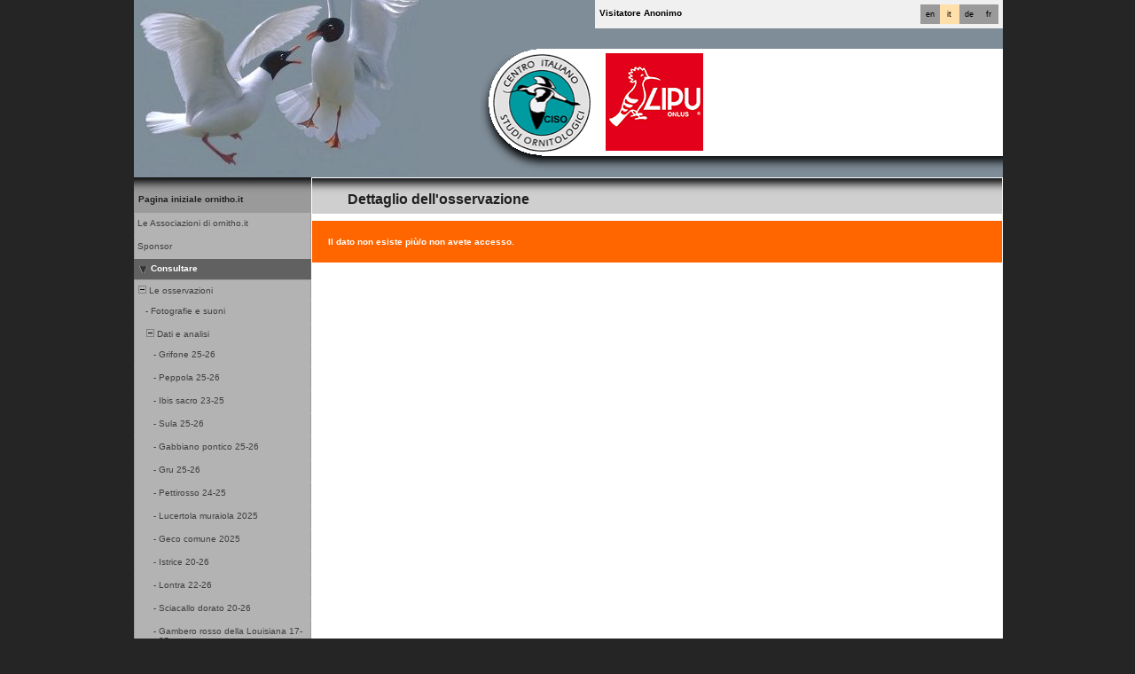

--- FILE ---
content_type: text/html; charset=UTF-8
request_url: https://www.ornitho.it/index.php?m_id=54&amp;amp;mid=414634&amp;amp;langu=fr&amp;langu=de&langu=it
body_size: 10145
content:
<?xml version="1.0" encoding="UTF-8"?><!DOCTYPE html PUBLIC "-//W3C//DTD XHTML 1.0 Transitional//EN" "http://www.w3.org/TR/xhtml1/DTD/xhtml1-transitional.dtd">
<html xmlns="http://www.w3.org/1999/xhtml" xmlns:v="urn:schemas-microsoft-com:vml">
<!-- HEADER START HERE -->
<head>
            <link rel="shortcut icon" href="./favicon.ico" type="image/x-icon">
            <link rel="icon" href="./apple-touch-icon.png" type="image/png" sizes="57x57">
            <link rel="apple-touch-icon" href="./apple-touch-icon.png">
                    <style>
            :root {--title-menu-color:#d1d1d1;--title_gradien_start:#444;--title_gradien_stop:#fff;--title_box:#444;--title_box_text:#d1d1d1;--toplevel-menu-color:#444;--highlevel-menu-color:#d1d1d1;--midlevel-menu-color:#e6e6e6;--lowlevel-menu-color:#ffcc66;--backpanel-color:#d1d1d1;--frontpanel-color:#eaeaea;--shadowpanel-color:#999;--lightshadowpanel-color:#b7b7b7;--button-color:#FFB213;--toplevel-color:#444;--menu_head:#0e0e0e;--menu_head_off:#faf9f4;--alink:black;--profile-card-color:#f5f5f5}        </style>
        <link href="https://cdnfiles2.biolovision.net/www.ornitho.it/css/styles_i.css" rel="stylesheet" type="text/css">
        <link href="https://cdnfiles1.biolovision.net/common/css/btn-sprite_1cb730d5.css" rel="stylesheet" type="text/css">

        
        <meta name="google-site-verification" content="atf-HZ_FXyx9wnFXC9aCI7uBLlpWL2gf7EEsu0G6GpQ">
        <meta http-equiv="Content-Type" content="text/html; charset=UTF-8">
                <title>Dettaglio dell'osservazione - www.ornitho.it</title>
            <meta property="og:title" content="Dettaglio dell'osservazione - www.ornitho.it">
            <meta property="og:image" content="https://www.biolovision.net/logo_2021_small.png">
            <meta property="twitter:card" content="summary">
            <meta property="twitter:title" content="Dettaglio dell'osservazione - www.ornitho.it">
            <meta property="twitter:image" content="https://www.biolovision.net/logo_2021_small.png">
            	<style type="text/css">
        @media screen and (-webkit-min-device-pixel-ratio:0), screen and (min-resolution: 0.1dpi) { html { margin-left: 1px; } }

.shadow1-n,
.shadow2-n,
.shadow3-n{
	position: relative;
	left: -1px;
	top: -1px;
}

.container 
{
	text-align: left;
	position: relative;
	left: -2px;
	top: -2px;
	background: black;
}
.shadow1-n {background: #aaaaaa;}
.shadow2-n {background: #555555;}
.shadow3-n {background: #000000;}

.shadow1-s,
.shadow2-s,
.shadow3-s{
	position: relative;
	left: -1px;
	top: -1px;
}

.container 
{
	text-align: left;
	position: relative;
	left: -2px;
	top: -2px;
	background: black;
}
.shadow1-s {background: #fceccb;}
.shadow2-s {background: #f9d896;}
.shadow3-s {background: #f6c562;}
	</style>
</head>

<body style="margin: 0; text-align: center;overflow-y: scroll;" onload="if (window.OLinit){OLinit();} if (window.AEinit){AEinit();}">
	<div id="ornithobody" style="margin-left: auto; margin-right: auto; width:980px; text-align: left;">
		<!-- start main table -->
		            <!--[if LT IE 10]>
            <div class="ie6">
            Il browser utilizzato è obsoleto. Per una navigazione più rapida e sicura             <a class="ie6" href="http://ie.microsoft.com/">esegui l'upgrade gratuitamente oggi stesso</a>.
            </div>
            <![endif]-->
                <script src="https://cdnfiles1.biolovision.net/common/js/jquery-3.6.0.min.js"></script>
		<div style="z-index:10; position:relative; width:980px; height:1px; top:0px; left:0px;">
					<div style="z-index:2; position: absolute; top: 0px; left: 0px;"><img alt="" border="0" src="https://cdnfiles2.biolovision.net/www.ornitho.it/images/header/GabbianicoralliniBrichetti-5817.jpg" width="980" height="200"/></div>
			<div style="z-index:4; position: absolute; top: 55px; left: 390px"><img alt="" border="0" 
				src="https://cdnfiles2.biolovision.net/www.ornitho.it/images/header/white_moon-fs8.png" width="70" height="140"/></div>
				
			<div style="z-index:4; position: absolute; top: 55px; left: 460px"><img alt="" border="0" 
				src="https://cdnfiles2.biolovision.net/www.ornitho.it/images/header/moon_next-fs8.png" width="520" height="140"/></div>
				
			<div style="z-index:4; position: absolute; top: 61px; left: 405px"><a href="http://www.ciso-coi.it/"><img alt="CISO - Centro Italiano Studi Ornitologici" title="CISO - Centro Italiano Studi Ornitologici" border="0"
				src="https://cdnfiles2.biolovision.net/www.ornitho.it/images/header/ciso-fs8.png" width="110" height="110"/></a></div>				
				
			<div style="z-index:4; position: absolute; top: 60px; left: 532px"><a href="http://www.lipu.it/"><img alt="LIPU - Lega Italiana Protezione Uccelli" title="LIPU - Lega Italiana Protezione Uccelli" border="0"
				src="https://cdnfiles2.biolovision.net/www.ornitho.it/images/header/LogoLIPU09Red.png" width="110" height="110"/></a></div>
				
			<!-- <div style="z-index:4; position: absolute; top: 60px; left: 655px"><a href="http://www.ebnitalia.it/"><img alt="EBN Italia" title="EBN Italia" border="0"
				src="https://cdnfiles2.biolovision.net/www.ornitho.it/images/header/ebn.gif" width="137" height="110"/></a></div> -->
							<div style="z-index:80; position: absolute; top: 0px; left: 520px">
				<div style="background-color:#F0F0F0;width:450px;padding:5px;height:22px;line-height:22px;">
<div style="margin-left:3px;"><div class="langButton" 
											onmouseover="this.className='langButtonOver'" 
											onmouseout="this.className='langButton'" 
											onclick="location.href='https://www.ornitho.it/index.php?m_id=54&amp;amp;amp;mid=414634&amp;amp;amp;langu=fr&amp;amp;langu=de&amp;langu=fr'">
											<a class="bvLangu" href="https://www.ornitho.it/index.php?m_id=54&amp;amp;amp;mid=414634&amp;amp;amp;langu=fr&amp;amp;langu=de&amp;langu=fr">fr</a>
											</div><div class="langButton" 
											onmouseover="this.className='langButtonOver'" 
											onmouseout="this.className='langButton'" 
											onclick="location.href='https://www.ornitho.it/index.php?m_id=54&amp;amp;amp;mid=414634&amp;amp;amp;langu=fr&amp;amp;langu=de&amp;langu=de'">
											<a class="bvLangu" href="https://www.ornitho.it/index.php?m_id=54&amp;amp;amp;mid=414634&amp;amp;amp;langu=fr&amp;amp;langu=de&amp;langu=de">de</a>
											</div><div class="langButtonSelected">it</div><div class="langButton" 
											onmouseover="this.className='langButtonOver'" 
											onmouseout="this.className='langButton'" 
											onclick="location.href='https://www.ornitho.it/index.php?m_id=54&amp;amp;amp;mid=414634&amp;amp;amp;langu=fr&amp;amp;langu=de&amp;langu=en'">
											<a class="bvLangu" href="https://www.ornitho.it/index.php?m_id=54&amp;amp;amp;mid=414634&amp;amp;amp;langu=fr&amp;amp;langu=de&amp;langu=en">en</a>
											</div></div>        <div style="line-height:20px;font-weight:bold;margin-right:10px" class="bodytext">Visitatore&nbsp;Anonimo</div>
        				</div>
			</div>
		</div>

		<div id="maincontent" style="z-index:1; position:relative; width:980px; top:199px; left:0px;">
		<table border="0" width="100%" cellspacing="0" cellpadding="0" bgcolor="#FFFFFF">
			<tr>
				<td bgcolor="#F0F0F0" valign="top">
					<!-- LEFT START HERE -->

 <script>
// <![CDATA[
var arrowArray = new Array(); 
var bulletArray = new Array(); 

if (document.images) 
{ 
   arrowArray[0] = new Image(25,18);
   arrowArray[1] = new Image(25,18);
   arrowArray[0].src = 'https://cdnfiles2.biolovision.net/www.ornitho.it/images/arrow_open.gif';
   arrowArray[1].src = 'https://cdnfiles2.biolovision.net/www.ornitho.it/images/arrow_close.gif';
 
   bulletArray[0] = new Image(25,18);
   bulletArray[1] = new Image(25,18);
   bulletArray[0].src = 'https://cdnfiles2.biolovision.net/www.ornitho.it/images/bullet_plus.gif';
   bulletArray[1].src = 'https://cdnfiles2.biolovision.net/www.ornitho.it/images/bullet_minus.gif';
}

// Clears a cookie
function clearCookie(cookieName) 
{
	var now = new Date();
	var yesterday = new Date(now.getTime() - 1000 * 60 * 60 * 24);
	setCookie(cookieName, 'cookieValue', '/', yesterday);
}

// Sets value in a cookie
function setCookie(cookieName, cookieValue, path, expires, domain, secure) 
{
	document.cookie =
		encodeURI(cookieName) + '=' + encodeURI(cookieValue)
		+ (expires ? '; expires=' + expires.toGMTString() : '')
		+ (path ? '; path=' + path : '; path=' + '/')
		+ (domain ? '; domain=' + domain : '')
		+ (secure ? '; secure' : '')
        + '; SameSite=Strict';
}

// Gets a value from a cookie
function getCookie(cookieName) 
{
	var cookieValue = '';
	var posName = document.cookie.indexOf(encodeURI(cookieName) + '=');
	if (posName != -1) 
	{
		var posValue = posName + (encodeURI(cookieName) + '=').length;
		var endPos = document.cookie.indexOf(';', posValue);
		if (endPos != -1) cookieValue = decodeURI(document.cookie.substring(posValue, endPos));
		else cookieValue = decodeURI(document.cookie.substring(posValue));
	}
	return (cookieValue);
}

function notifyStatus(objid, value)
{
	var cOM = getCookie('currentOpenMenu').split('.');
	
	var newcOM = '';
	
	for (var n = 0; n < cOM.length; n++)
	{
		if (cOM[n] != '')
		{
			var c = cOM[n].split('-');
			//if (cOM[n] != objid)
			if (c[0] != objid)
				newcOM += cOM[n] + ".";
		}
	}
	
	//if (value == 1)
	newcOM += objid + "-" + value + ".";
	
	setCookie('currentOpenMenu', newcOM, '/');
}

function notifyOpen(objid)
{
	notifyStatus(objid, 1);
}

function notifyClose(objid)
{
	notifyStatus(objid, 0);
}

function toggleArrow(id,is_sub) 
{
	if (!id) 
	return;
	
	var myli;
	var is_open = 0;
	
	myli = eval("document.i"+id); 
	
	if (!myli) 
	return;
	
	if (is_sub) 
	{
		if (myli.src.indexOf("minus") >=0)
		{
			is_open = 0;
			myli.src = bulletArray[0].src;
		}
		else if (myli.src.indexOf("plus") >=0) 
		{
			is_open = 1;
			myli.src = bulletArray[1].src;
		}
	} 
	else 
	{
		if (myli.src.indexOf("close") >=0) 
		{
			is_open = 1;
			myli.src = arrowArray[0].src;
		}
		else if (myli.src.indexOf("open") >=0) 		
		{
			is_open = 0;
			myli.src = arrowArray[1].src;
		}
	}
  
	if (is_open == 1)
		notifyOpen(id);
	else
		notifyClose(id);
}

function toggleSub(id,is_sub) 
{
   toggleArrow(id,is_sub);
   var mye;

   if (document.getElementById) 
   {
      mye = document.getElementById("t"+id);
   } 
   else if (document.all) 
   {
      mye = eval("document.all.t"+id);
   }
   
   if (!mye) 
   	return;
   	
   if (mye.style.display.indexOf("none") >=0)  
   	mye.style.display = "";
   else if (mye.style.display == "")  
   	mye.style.display = "none";
}
// ]]>
</script>

<!-- LEFT START HERE -->

<table style="text-align: left; width: 200px;" cellspacing="0" cellpadding="0" border="0" width="200">
<tr>
<td class="bvMenuHead" onmouseover="this.className='bvMenuHeadOFF'" 
onmouseout="this.className='bvMenuHead'" 
onclick="location.href='https://www.ornitho.it/index.php?m_id=1'"><a class="bvMenuHead" href="https://www.ornitho.it/index.php?m_id=1">Pagina iniziale ornitho.it</a>
</td>
</tr>
<tr><td><div class="bvMenuSub" onmouseover="this.className='bvMenuSubOver'" 
onmouseout="this.className='bvMenuSub'" 
onclick="location.href='https://www.ornitho.it/index.php?m_id=1126&amp;c=partner'"><div style="float: left;height:14px" >&nbsp;</div><div>Le Associazioni di ornitho.it</div>
</div>
</td></tr><tr><td><div class="bvMenuSub" onmouseover="this.className='bvMenuSubOver'" 
onmouseout="this.className='bvMenuSub'" 
onclick="location.href='https://www.ornitho.it/index.php?m_id=1354&amp;c=sponsor'"><div style="float: left;height:14px" >&nbsp;</div><div>Sponsor</div>
</div>
</td></tr><tr onclick="javascript:toggleSub('510',0);"><td class="bvMenuTitle">
<div style="float:left;"><img alt="" src="https://cdnfiles2.biolovision.net/www.ornitho.it/images/arrow_open.gif" name="i510" border="0" height="12" width="18"/></div><div style="float:left;">Consultare</div></td>
</tr>
<tr  id="t510">
<td>
<div onmouseover="this.className='bvMenuSubTitleOFF'" onmouseout="this.className='bvMenuSubTitle'" onclick="javascript:toggleSub('49',1);" class="bvMenuSubTitle">
&nbsp;<img alt="" src="https://cdnfiles2.biolovision.net/www.ornitho.it/images/bullet_minus.gif" name="i49" border="0" height="9" width="9"/>&nbsp;Le osservazioni</div><div  id="t49"><div class="bvMenuSub" onmouseover="this.className='bvMenuSubOver'" 
onmouseout="this.className='bvMenuSub'" 
onclick="location.href='https://www.ornitho.it/index.php?m_id=7'"><div style="float: left;height:14px" >&nbsp;&nbsp;&nbsp;&nbsp;-&nbsp;</div><div>Fotografie e suoni</div>
</div>
<div onmouseover="this.className='bvMenuSubTitleOFF'" onmouseout="this.className='bvMenuSubTitle'" onclick="javascript:toggleSub('12',1);" class="bvMenuSubTitle">
&nbsp;&nbsp;&nbsp;&nbsp;<img alt="" src="https://cdnfiles2.biolovision.net/www.ornitho.it/images/bullet_minus.gif" name="i12" border="0" height="9" width="9"/>&nbsp;Dati e analisi</div><div  id="t12"><div class="bvMenuSub" onmouseover="this.className='bvMenuSubOver'" 
onmouseout="this.className='bvMenuSub'" 
onclick="location.href='https://www.ornitho.it/index.php?m_id=30355'"><div style="float: left;height:14px" >&nbsp;&nbsp;&nbsp;&nbsp;&nbsp;&nbsp;&nbsp;-&nbsp;</div><div>Grifone 25-26</div>
</div>
<div class="bvMenuSub" onmouseover="this.className='bvMenuSubOver'" 
onmouseout="this.className='bvMenuSub'" 
onclick="location.href='https://www.ornitho.it/index.php?m_id=30036'"><div style="float: left;height:14px" >&nbsp;&nbsp;&nbsp;&nbsp;&nbsp;&nbsp;&nbsp;-&nbsp;</div><div>Peppola 25-26</div>
</div>
<div class="bvMenuSub" onmouseover="this.className='bvMenuSubOver'" 
onmouseout="this.className='bvMenuSub'" 
onclick="location.href='https://www.ornitho.it/index.php?m_id=30354'"><div style="float: left;height:14px" >&nbsp;&nbsp;&nbsp;&nbsp;&nbsp;&nbsp;&nbsp;-&nbsp;</div><div>Ibis sacro 23-25</div>
</div>
<div class="bvMenuSub" onmouseover="this.className='bvMenuSubOver'" 
onmouseout="this.className='bvMenuSub'" 
onclick="location.href='https://www.ornitho.it/index.php?m_id=30316'"><div style="float: left;height:14px" >&nbsp;&nbsp;&nbsp;&nbsp;&nbsp;&nbsp;&nbsp;-&nbsp;</div><div>Sula 25-26</div>
</div>
<div class="bvMenuSub" onmouseover="this.className='bvMenuSubOver'" 
onmouseout="this.className='bvMenuSub'" 
onclick="location.href='https://www.ornitho.it/index.php?m_id=30165'"><div style="float: left;height:14px" >&nbsp;&nbsp;&nbsp;&nbsp;&nbsp;&nbsp;&nbsp;-&nbsp;</div><div>Gabbiano pontico 25-26</div>
</div>
<div class="bvMenuSub" onmouseover="this.className='bvMenuSubOver'" 
onmouseout="this.className='bvMenuSub'" 
onclick="location.href='https://www.ornitho.it/index.php?m_id=30314'"><div style="float: left;height:14px" >&nbsp;&nbsp;&nbsp;&nbsp;&nbsp;&nbsp;&nbsp;-&nbsp;</div><div>Gru 25-26</div>
</div>
<div class="bvMenuSub" onmouseover="this.className='bvMenuSubOver'" 
onmouseout="this.className='bvMenuSub'" 
onclick="location.href='https://www.ornitho.it/index.php?m_id=30353'"><div style="float: left;height:14px" >&nbsp;&nbsp;&nbsp;&nbsp;&nbsp;&nbsp;&nbsp;-&nbsp;</div><div>Pettirosso 24-25</div>
</div>
<div class="bvMenuSub" onmouseover="this.className='bvMenuSubOver'" 
onmouseout="this.className='bvMenuSub'" 
onclick="location.href='https://www.ornitho.it/index.php?m_id=30261'"><div style="float: left;height:14px" >&nbsp;&nbsp;&nbsp;&nbsp;&nbsp;&nbsp;&nbsp;-&nbsp;</div><div>Lucertola muraiola 2025</div>
</div>
<div class="bvMenuSub" onmouseover="this.className='bvMenuSubOver'" 
onmouseout="this.className='bvMenuSub'" 
onclick="location.href='https://www.ornitho.it/index.php?m_id=30195'"><div style="float: left;height:14px" >&nbsp;&nbsp;&nbsp;&nbsp;&nbsp;&nbsp;&nbsp;-&nbsp;</div><div>Geco comune 2025</div>
</div>
<div class="bvMenuSub" onmouseover="this.className='bvMenuSubOver'" 
onmouseout="this.className='bvMenuSub'" 
onclick="location.href='https://www.ornitho.it/index.php?m_id=30256'"><div style="float: left;height:14px" >&nbsp;&nbsp;&nbsp;&nbsp;&nbsp;&nbsp;&nbsp;-&nbsp;</div><div>Istrice 20-26</div>
</div>
<div class="bvMenuSub" onmouseover="this.className='bvMenuSubOver'" 
onmouseout="this.className='bvMenuSub'" 
onclick="location.href='https://www.ornitho.it/index.php?m_id=30335'"><div style="float: left;height:14px" >&nbsp;&nbsp;&nbsp;&nbsp;&nbsp;&nbsp;&nbsp;-&nbsp;</div><div>Lontra 22-26</div>
</div>
<div class="bvMenuSub" onmouseover="this.className='bvMenuSubOver'" 
onmouseout="this.className='bvMenuSub'" 
onclick="location.href='https://www.ornitho.it/index.php?m_id=30310'"><div style="float: left;height:14px" >&nbsp;&nbsp;&nbsp;&nbsp;&nbsp;&nbsp;&nbsp;-&nbsp;</div><div>Sciacallo dorato 20-26</div>
</div>
<div class="bvMenuSub" onmouseover="this.className='bvMenuSubOver'" 
onmouseout="this.className='bvMenuSub'" 
onclick="location.href='https://www.ornitho.it/index.php?m_id=30279'"><div style="float: left;height:14px" >&nbsp;&nbsp;&nbsp;&nbsp;&nbsp;&nbsp;&nbsp;-&nbsp;</div><div>Gambero rosso della Louisiana 17-25</div>
</div>
<div class="bvMenuSub" onmouseover="this.className='bvMenuSubOver'" 
onmouseout="this.className='bvMenuSub'" 
onclick="location.href='https://www.ornitho.it/index.php?m_id=30342'"><div style="float: left;height:14px" >&nbsp;&nbsp;&nbsp;&nbsp;&nbsp;&nbsp;&nbsp;-&nbsp;</div><div>Granchio blu 23-26</div>
</div>
</div></div></td></tr><tr onclick="javascript:toggleSub('20',0);"><td class="bvMenuTitle">
<div style="float:left;"><img alt="" src="https://cdnfiles2.biolovision.net/www.ornitho.it/images/arrow_open.gif" name="i20" border="0" height="12" width="18"/></div><div style="float:left;">Informazioni</div></td>
</tr>
<tr  id="t20">
<td>
<div class="bvMenuSub" onmouseover="this.className='bvMenuSubOver'" 
onmouseout="this.className='bvMenuSub'" 
onclick="location.href='https://www.ornitho.it/index.php?m_id=1164'"><div style="float: left;height:14px" >&nbsp;-&nbsp;</div><div>Leggere le ultime novità</div>
</div>
<div onmouseover="this.className='bvMenuSubTitleOFF'" onmouseout="this.className='bvMenuSubTitle'" onclick="javascript:toggleSub('67',1);" class="bvMenuSubTitle">
&nbsp;<img alt="" src="https://cdnfiles2.biolovision.net/www.ornitho.it/images/bullet_minus.gif" name="i67" border="0" height="9" width="9"/>&nbsp;Aiuto</div><div  id="t67"><div class="bvMenuSub" onmouseover="this.className='bvMenuSubOver'" 
onmouseout="this.className='bvMenuSub'" 
onclick="location.href='https://www.ornitho.it/index.php?m_id=22&amp;item=3'"><div style="float: left;height:14px" >&nbsp;&nbsp;&nbsp;&nbsp;-&nbsp;</div><div>Regole di ornitho.it</div>
</div>
<div class="bvMenuSub" onmouseover="this.className='bvMenuSubOver'" 
onmouseout="this.className='bvMenuSub'" 
onclick="location.href='https://www.ornitho.it/index.php?m_id=1355&amp;item=17'"><div style="float: left;height:14px" >&nbsp;&nbsp;&nbsp;&nbsp;-&nbsp;</div><div>Deontologia di Odonata.it (Libellule)</div>
</div>
<div class="bvMenuSub" onmouseover="this.className='bvMenuSubOver'" 
onmouseout="this.className='bvMenuSub'" 
onclick="location.href='https://www.ornitho.it/index.php?m_id=156'"><div style="float: left;height:14px" >&nbsp;&nbsp;&nbsp;&nbsp;-&nbsp;</div><div>Specie a pubblicazione limitata</div>
</div>
<div class="bvMenuSub" onmouseover="this.className='bvMenuSubOver'" 
onmouseout="this.className='bvMenuSub'" 
onclick="location.href='https://www.ornitho.it/index.php?m_id=41'"><div style="float: left;height:14px" >&nbsp;&nbsp;&nbsp;&nbsp;-&nbsp;</div><div>Spiegazione dei simboli</div>
</div>
<div class="bvMenuSub" onmouseover="this.className='bvMenuSubOver'" 
onmouseout="this.className='bvMenuSub'" 
onclick="location.href='https://www.ornitho.it/index.php?m_id=36'"><div style="float: left;height:14px" >&nbsp;&nbsp;&nbsp;&nbsp;-&nbsp;</div><div>Le domande più frequenti</div>
</div>
</div><div onmouseover="this.className='bvMenuSubTitleOFF'" onmouseout="this.className='bvMenuSubTitle'" onclick="javascript:toggleSub('68',1);" class="bvMenuSubTitle">
&nbsp;<img alt="" src="https://cdnfiles2.biolovision.net/www.ornitho.it/images/bullet_plus.gif" name="i68" border="0" height="9" width="9"/>&nbsp;Statistiche</div><div style="display: none" id="t68"><div class="bvMenuSub" onmouseover="this.className='bvMenuSubOver'" 
onmouseout="this.className='bvMenuSub'" 
onclick="location.href='https://www.ornitho.it/index.php?m_id=23'"><div style="float: left;height:14px" >&nbsp;&nbsp;&nbsp;&nbsp;-&nbsp;</div><div>Statistiche generali</div>
</div>
<div class="bvMenuSub" onmouseover="this.className='bvMenuSubOver'" 
onmouseout="this.className='bvMenuSub'" 
onclick="location.href='https://www.ornitho.it/index.php?m_id=89'"><div style="float: left;height:14px" >&nbsp;&nbsp;&nbsp;&nbsp;-&nbsp;</div><div>Statistiche Atlante nidificanti: particelle UTM 10x10 più ricche</div>
</div>
</div></td></tr><tr onclick="javascript:toggleSub('520',0);"><td class="bvMenuTitle">
<div style="float:left;"><img alt="" src="https://cdnfiles2.biolovision.net/www.ornitho.it/images/arrow_open.gif" name="i520" border="0" height="12" width="18"/></div><div style="float:left;">Atlante</div></td>
</tr>
<tr  id="t520">
<td>
<div class="bvMenuSub" onmouseover="this.className='bvMenuSubOver'" 
onmouseout="this.className='bvMenuSub'" 
onclick="location.href='https://www.ornitho.it/index.php?m_id=610&amp;n=30'"><div style="float: left;height:14px" >&nbsp;-&nbsp;</div><div>Metodi Atlante</div>
</div>
<div class="bvMenuSub" onmouseover="this.className='bvMenuSubOver'" 
onmouseout="this.className='bvMenuSub'" 
onclick="location.href='https://www.ornitho.it/index.php?m_id=116'"><div style="float: left;height:14px" >&nbsp;-&nbsp;</div><div>Calcolo Effemeridi</div>
</div>
</td></tr><tr onclick="javascript:toggleSub('20018',0);"><td class="bvMenuTitle">
<div style="float:left;"><img alt="" src="https://cdnfiles2.biolovision.net/www.ornitho.it/images/arrow_open.gif" name="i20018" border="0" height="12" width="18"/></div><div style="float:left;">Regole e Deontologie</div></td>
</tr>
<tr  id="t20018">
<td>
<div class="bvMenuSub" onmouseover="this.className='bvMenuSubOver'" 
onmouseout="this.className='bvMenuSub'" 
onclick="location.href='https://www.ornitho.it/index.php?m_id=20003'"><div style="float: left;height:14px" >&nbsp;-&nbsp;</div><div>Regole di ornitho.it</div>
</div>
<div class="bvMenuSub" onmouseover="this.className='bvMenuSubOver'" 
onmouseout="this.className='bvMenuSub'" 
onclick="location.href='https://www.ornitho.it/index.php?m_id=20025'"><div style="float: left;height:14px" >&nbsp;-&nbsp;</div><div>Deontologia di S.H.I. (Rettili e Anfibi)</div>
</div>
<div class="bvMenuSub" onmouseover="this.className='bvMenuSubOver'" 
onmouseout="this.className='bvMenuSub'" 
onclick="location.href='https://www.ornitho.it/index.php?m_id=20009'"><div style="float: left;height:14px" >&nbsp;-&nbsp;</div><div>Codice di Condotta per gli Osservatori di Uccelli di Ornitho.it</div>
</div>
<div class="bvMenuSub" onmouseover="this.className='bvMenuSubOver'" 
onmouseout="this.className='bvMenuSub'" 
onclick="location.href='https://www.ornitho.it/index.php?m_id=20017'"><div style="float: left;height:14px" >&nbsp;-&nbsp;</div><div>Deontologia di Odonata.it (Libellule)</div>
</div>
<div class="bvMenuSub" onmouseover="this.className='bvMenuSubOver'" 
onmouseout="this.className='bvMenuSub'" 
onclick="location.href='https://www.ornitho.it/index.php?m_id=20027'"><div style="float: left;height:14px" >&nbsp;-&nbsp;</div><div>Istruzioni per la richiesta dati da parte di terze parti</div>
</div>
</td></tr><tr><td><div class="bvMenuSub" onmouseover="this.className='bvMenuSubOver'" 
onmouseout="this.className='bvMenuSub'" 
onclick="location.href='https://www.ornitho.it/index.php?m_id=20023'"><div style="float: left;height:14px" >&nbsp;</div><div>Progetti approvati in corso</div>
</div>
</td></tr></table>

<!-- LEFT END HERE -->

				</td>				
				<td width="100%" valign="top">
				        <div id="ajaxErrorMessageDisplay"></div>
         <script>
            //<![CDATA[
            //Global function that can be called by ajax functions to display error/result box
            function errorMessageDisplay(json_result)
            {
                $('#ajaxErrorMessageDisplay').empty();
                var nbre_message_success = 0;

                let fixed = 0;

                if(Array.isArray(json_result)){
                    json_result.forEach(function(entry) {
                        var style = entry.style;
                        var message = entry.text;
                        var status = entry.status;

                        if(typeof(style) !== "undefined" && typeof(message) !== "undefined" && typeof(status) !== "undefined")
                        {

                            if(status != "error" && status != "info" && status != "warning")
                                nbre_message_success++;

                            if(style == 'fixed')
                                fixed = 1;

                            var class_name = 'errorMessage';

                            switch(status)
                            {
                                case 'error':
                                    class_name = 'errorError';
                                    break;
                                case 'info':
                                    class_name = 'errorInfo';
                                    break;
                                case 'warning':
                                    class_name = 'errorWarning';
                                    break;
                            }

                            var display_style = ((class_name == 'errorMessage' && style == 'fade') || style == 'overlay') ? "style=\"position:absolute; z-index:100; width:745px\"" : '';
                            if(style == 'fixed') {
                                display_style = "style=\"position:fixed;\"";
                                $("#ajaxErrorMessageDisplay").css("position", "fixed");
                            }
                            else {
                                $("#ajaxErrorMessageDisplay").css("position", "absolute");
                            }

                            var div_error_box = $('<div>',{'class' : class_name,'style':display_style});
                            div_error_box.html(message);

                            $('#ajaxErrorMessageDisplay').append(div_error_box);
                        }
                    });
                }

                if(nbre_message_success>0){
                                            $(".errorMessage").delay(6000).slideToggle(1000);
                                        }

                if(fixed) {
                    $(".errorMessage").delay(6000).fadeOut(1000);
                    $(".errorError").delay(6000).fadeOut(1000);
                    $(".errorInfo").delay(6000).fadeOut(1000);
                    $(".errorWarning").delay(6000).fadeOut(1000);
                }

                return nbre_message_success;
            }

            //Global function that will do some ajax on the link (we expect the link to provide utf8 json result) and it will send json to errorMessageDisplay so we can have a display of error message
            //beforeFct: function that will be called before doing any ajax call (to activate wait icon for example ...)
            //link: the url used for ajax call
            //callbackFct: function used after ajax call and after displaying ErrorMessages
            function ajaxToLink(beforeFct,used_method,link,send_data,callbackFct,sentData_contentType,sentData_processData)
            {
                beforeFct();
                $.ajax({
                    url: link,
                    method: used_method,
                    type: used_method,
                    data: send_data,
                    success: function(json_result) {
                        if(json_result===null)
                        {
                            callbackFct(0);
                        }
                        else{
                            if(typeof(json_result['data'])!='undefined')
                            {
                                var nbre_message_success = errorMessageDisplay(json_result['data']['error_messages']);
                                callbackFct(nbre_message_success,json_result['data']['result']);
                            }
                            else{
                                callbackFct(0);
                            }
                        }
                    },
                    error: function(jqXHR, textStatus, errorThrown){
                        callbackFct(0);
                    },
                    contentType: (typeof(sentData_contentType)=='undefined')?'application/x-www-form-urlencoded; charset=UTF-8':sentData_contentType,
                    processData: (typeof(sentData_processData)=='undefined')?true:sentData_processData
                });
            }

            function sendErrorToService(error) {
                var errorMessage = error.message;
                var errorLine = error.lineNumber || error.line || 'N/A';
                var errorStack = error.stack || 'N/A';

                var errorData = {
                    message: errorMessage,
                    line: errorLine,
                    stack: errorStack,
                    url: 'display/detail',
                    obid: '30'
                };

                console.log(errorData);

                $.ajax({
                    type: 'POST',
                    url: 'index.php?m_id=1351&backlink=skip&content=debug',
                    data: {data: JSON.stringify(errorData)},
                    success: function(response) {
                        console.log('error message sucessfully sent');
                    },
                    error: function(xhr, status, error) {
                        console.log('error sending error message: ' + error);
                    }
                });
            }

            // ]]>
        </script>
            <!-- HEADER STOP HERE -->
    <table id="td-main-table" style="width:780px">
                        <tr>
                            <td><div class="pageTitle">Dettaglio dell'osservazione</div>
 <script>
//<![CDATA[
//#sourceURL=barbar.js;
var current_selected_panel = 'd'; //by default
function showPanelN(id,panel_short_cut)
{
    var mye, myh, i;

    current_selected_panel = panel_short_cut;

    for (i = 1; i<= 16; i++)
    {
        mye = document.getElementById("tabNP"+i);
        myh = document.getElementById("tabNH"+i);

        if (mye && myh)
        {
            if (i == id)
            {
                myh.className = "bvPanelOFF";
                mye.style.display = "";
                if(id == 5)//When displaying panel obs_verification_edit we need to update the panel content (because updating detail in other panels need to be displayed in verification list)
                {
                    updatePanelContentTabNP5();
                }
            }
            else
            {
                myh.className = "bvPanel";
                mye.style.display = "none";
            }
        }
        else
        {
                    }
    }
}

function userEnable()
{
    document.getElementById('user_comment').style.display = (document.getElementById('user_send_check').checked) ? 'block' : 'none';
    document.getElementById('user_comment_header').style.display = (document.getElementById('user_send_check').checked) ? 'block' : 'none';
    document.getElementById('user_comment_footer').style.display = (document.getElementById('user_send_check').checked) ? 'block' : 'none';
    var user_comment_predefined_comment = document.getElementById('user_comment_predefined_comment');
    if (user_comment_predefined_comment) {
        document.getElementById('user_comment_predefined_comment').style.display = (document.getElementById('user_send_check').checked) ? 'block' : 'none';
    }
    document.getElementById('user_comment').focus();
}

function load_detail_summary(id)
{
    var link ="index.php?m_id=1371&id="+id+"&ajax=y"+'&pnl='+current_selected_panel;
    $("#detail-summary-container").html('<em class="fa-solid fa-spinner fa-spin fa-1x-spin"></em>');
    $("#detail-summary-container").load(link);
}

// ]]>
</script>
            <script src="https://cdnfiles1.biolovision.net/common/js/exif-2.3.0.min.js"></script>
             <script>
                var file_is_currently_uploading = false;
                var no_marker = 'no_marker';

                function automaticFileUpload(fileInputElem){
                    var fd = new FormData();
                    var files = $(fileInputElem)[0].files;
                    var element_container = getElementContainer(fileInputElem), element_wait = getElementWait(fileInputElem), element_media_tmp = getElementMediaTmp(fileInputElem);

                    //console.log("id element_container: "+element_container.attr('id')+", element_wait: "+element_wait.attr('id')+", element_media_tmp: "+element_media_tmp.attr('id'));

                    if(files.length > 0 ) {
                        var file = files[0];
                        var original_filename = file.name;
                        if (file) {
                            if (file.type.match(/image.*/)) {
                                //First get & check EXIF data
                                var fr = new FileReader; // to read file contents
                                fr.onload = function () {
                                    // get EXIF data
                                    var exif = EXIF.readFromBinaryFile(this.result);
                                    var ok_date_not_matching = true;
                                    var bypass_verif = 1;

                                    if (typeof (exif) !== 'undefined' && exif != false) {
                                        fd.append('EXIF', JSON.stringify(exif));//Add EXIF data in POST of FormData

                                        if (exif.toString.length == 0)
                                            bypass_verif = true;

                                        if(!bypass_verif) {
                                            var choosed_date = $('#start_date_obj').val();
                                            var date_to_check = ['DateTimeDigitized', 'DateTime', 'DateTimeOriginal'];
                                            var date_index_matched = 0;
                                            var date_not_matching = 0;
                                            var picture_date_original = "";

                                            date_to_check.forEach(function (elem) {
                                                var date_day_hour = exif[elem];
                                                var date_day_hour_array = date_day_hour.split(' ');
                                                if (date_day_hour_array.length === 2) {
                                                    var date_array = date_day_hour_array[0].split(':');
                                                    if (date_array.length === 3) {
                                                        date_index_matched++;
                                                        if (date_array[2] + "." + date_array[1] + "." + date_array[0] !== choosed_date) {
                                                            var choosed_date_array = choosed_date.split('.');
                                                            if (date_array[0] > 1970 && choosed_date_array[2] > 1970) {
                                                                picture_date_original = new Date(date_array[0], date_array[1] - 1, date_array[2]);
                                                                var the_choosed_date = new Date(choosed_date_array[2], choosed_date_array[1] - 1, choosed_date_array[0]);

                                                                var tomorrow = new Date();
                                                                tomorrow.setDate(the_choosed_date.getDate() + 1);
                                                                var yesterday = new Date();
                                                                yesterday.setDate(the_choosed_date.getDate() - 1);

                                                                if (picture_date_original < yesterday || picture_date_original > tomorrow) {
                                                                    date_not_matching++;
                                                                }
                                                            }
                                                        }
                                                    }
                                                }
                                            });
                                            if (date_not_matching === date_index_matched && date_index_matched != 0 && picture_date_original !== '') {
                                                ok_date_not_matching = confirm('Le date della fotografia e dell\'osservazione non corrispondono ' + picture_date_original.toLocaleString());
                                            }
                                        }
                                    }

                                    //Resize file if necessary
                                    if(ok_date_not_matching) {
                                        // Load the image
                                        var reader = new FileReader();
                                        reader.onload = function (readerEvent) {
                                            var image = new Image();
                                            image.onload = function (imageEvent) {
                                                file_is_currently_uploading = true;

                                                // Resize the image
                                                var canvas = document.createElement('canvas'),
                                                    max_size = 3072,
                                                    width = image.width,
                                                    height = image.height;
                                                if (width > height) {
                                                    if (width > max_size) {
                                                        height *= max_size / width;
                                                        width = max_size;
                                                    }
                                                } else {
                                                    if (height > max_size) {
                                                        width *= max_size / height;
                                                        height = max_size;
                                                    }
                                                }
                                                canvas.width = width;
                                                canvas.height = height;
                                                canvas.getContext('2d').drawImage(image, 0, 0, width, height);
                                                var dataUrl = canvas.toDataURL('image/jpeg');
                                                var resizedImage = dataURLToBlob(dataUrl);
                                                fd.append('FILE_NAME', resizedImage, original_filename);

                                                upload_async_media(fd,element_container,element_wait,element_media_tmp);
                                            }
                                            image.src = readerEvent.target.result;
                                        }
                                        reader.readAsDataURL(file);
                                    }
                                };
                                fr.readAsArrayBuffer(file);
                            }
                            else if (file.type.match(/audio.*/)) {
                                //sound
                                fd.append('FILE_NAME', file);
                                                                upload_async_media(fd,element_container,element_wait,element_media_tmp);
                            }
                        }
                    }
                }

                function getElementContainer(element){
                    return $(element).closest(".file_global_container").find(".preview_file_name_container");
                }

                function getElementWait(element){
                    return $(element).closest(".file_global_container").find(".preview_file_name_wait");
                }

                function getElementMediaTmp(element){
                    return $(element).closest(".file_global_container").find(".media_tmp");
                }

                function dataURLToBlob(dataURL) {
                    var BASE64_MARKER = ';base64,';
                    if (dataURL.indexOf(BASE64_MARKER) == -1) {
                        var parts = dataURL.split(',');
                        var contentType = parts[0].split(':')[1];
                        var raw = parts[1];

                        return new Blob([raw], {type: contentType});
                    }

                    var parts = dataURL.split(BASE64_MARKER);
                    var contentType = parts[0].split(':')[1];
                    var raw = window.atob(parts[1]);
                    var rawLength = raw.length;

                    var uInt8Array = new Uint8Array(rawLength);

                    for (var i = 0; i < rawLength; ++i) {
                        uInt8Array[i] = raw.charCodeAt(i);
                    }

                    return new Blob([uInt8Array], {type: contentType});
                }

                function upload_async_media(fd,element_container,element_wait,element_media_tmp){
                    $("#edit_btn_media").attr("disabled", "disabled");
                    file_is_currently_uploading = true;
                    element_container.show();
                    element_wait.show();

                    $.ajax({
                        url: 'index.php?m_id=1351&backlink=skip&content=add_async_media&media_type=obs',
                        type: 'post',
                        data: fd,
                        contentType: false,
                        processData: false
                    }).done(function(response)  {
                        $("#edit_btn_media").removeAttr("disabled");
                        if(response && typeof(response.path)!=='undefined'){
                            var add_marker = 0;
                            if(add_marker)
                            {
                                var parent_container = element_container.closest('.file_global_container').parent();
                                var setWidth = Math.floor(parent_container.width()-30);//because of 3*2 padding and 13 for delete button and 5*2 padding again
                                element_container.append('<div id="tmp_media_elem_'+response.id_tmp+'" style="float:left;padding-right:5px;padding-bottom:5px;position:relative"><img id="marker_image_'+response.id_tmp+'" style="width:'+setWidth+'px;height:auto" src="'+(response.path).replace("/xsmall", "")+'" /><div id="annotation_circle_'+response.id_tmp+'" style="position: absolute;border: 2px solid red;border-radius: 50%; width: 10px;height: 10px;transform: translate(-50%, -50%);visibility: hidden;"></div><em class="fa-solid fa-circle-xmark" onclick="delete_async_media_and_marker(this,'+response.id_tmp+')" style="height:16px;padding:3px;vertical-align:top;" border="0"></em></div>');

                                var image = document.getElementById('marker_image_'+response.id_tmp);
                                var annotationCircle = document.getElementById('annotation_circle_'+response.id_tmp);

                                element_media_tmp.val(no_marker);

                                //Hide "Choose a new file" because we want only one file with marker
                                $('#id_asyn_file_name').hide();
                                $('#id_asyn_file_name_marker_descr').show();

                               image.addEventListener('click', function(event) {
                                   var imageOffset = image.getBoundingClientRect();
                                   var clickX = event.clientX - imageOffset.left;
                                   var clickY = event.clientY - imageOffset.top;

                                   annotationCircle.style.left = clickX + 'px';
                                   annotationCircle.style.top = clickY + 'px';
                                   annotationCircle.style.visibility = 'visible'; // Show the annotation circle


                                   var photo_marker_x = Math.round((clickX / imageOffset.width) * 100);
                                   var photo_marker_y = Math.round((clickY / imageOffset.height) * 100);

                                   var add_text_to_media_txt = response.id_tmp+'('+photo_marker_x+';'+photo_marker_y+')';//If we ever wanted to have several image&markers we should do this differently
                                   element_media_tmp.val(add_text_to_media_txt);
                               });
                            }
                            else
                            {
                                var element_inside = "";

                                if(isImagePath(response.path))
                                {
                                    element_inside = '<img style="padding-top:12px;padding-right:3px;max-height:40px" src="'+response.path+'" />';
                                }
                                else
                                {
                                    element_inside = '<a class="alink" href="'+response.path+'">'+response.path+'</a>'
                                }

                                element_container.append('<div id="tmp_media_elem_'+response.id_tmp+'" style="float:left;padding:5px">'+element_inside+'<em class="fa-solid fa-circle-xmark" onclick="delete_async_media(this,'+response.id_tmp+')" style="height:16px;vertical-align:top;" border="0"></em></div>');
                                var id_media_tmp_list = element_media_tmp.val();
                                if(id_media_tmp_list===''){
                                    id_media_tmp_list = response.id_tmp;
                                }else{
                                    id_media_tmp_list += ","+response.id_tmp;
                                }
                                element_media_tmp.val(id_media_tmp_list);
                            }
                        }
                        element_wait.hide();
                        file_is_currently_uploading = false;
                    }).fail(function()  {
                        $("#edit_btn_media").removeAttr("disabled");
                        element_wait.hide();
                        file_is_currently_uploading = false;
                    });
                }

                function isImagePath(path) {
                    // Define a list of valid image extensions
                    const validExtensions = ['png', 'jpg', 'jpeg', 'gif', 'bmp', 'webp', 'tiff', 'svg'];

                    // Extract the extension from the path
                    const extension = path.split('.').pop().toLowerCase();

                    // Check if the extension is in the list of valid image extensions
                    return validExtensions.includes(extension);
                }

                function delete_async_media(element,id){
                    var element_container = getElementContainer(element), element_media_tmp = getElementMediaTmp(element);

                    var media_tmp = element_media_tmp.val();
                    if(media_tmp!==''){
                        var media_tmp_list = media_tmp.split(',');
                        var media_tmp_list_result = [];
                        media_tmp_list.forEach(function(id_media_tmp){
                            if(id_media_tmp!=id){
                                media_tmp_list_result.push(id_media_tmp);
                            }
                        });
                        if(media_tmp_list_result.length === 0)
                        {
                            element_media_tmp.val("");
                        }
                        else {
                            element_media_tmp.val(media_tmp_list_result.join(','));
                        }
                    }
                    $('#tmp_media_elem_'+id).remove();
                    if(element_container.children().length<=1)
                    {
                        //1 element is the input hidden so it will never be 0
                        element_container.hide();
                    }
                }

                function delete_async_media_and_marker(element,id)
                {
                    var element_container = getElementContainer(element), element_media_tmp = getElementMediaTmp(element);

                    var media_tmp = element_media_tmp.val();
                    if(media_tmp!==''){
                        var media_tmp_list = media_tmp.split(',');
                        var media_tmp_list_result = [];
                        media_tmp_list.forEach(function(id_media_tmp)
                        {
                            if(!id_media_tmp.split('(')[0].includes(id))
                            {
                                media_tmp_list_result.push(id_media_tmp);
                            }
                        });
                        if(media_tmp_list_result.length === 0)
                        {
                            element_media_tmp.val(no_marker);
                            element_container.hide();
                            $('#id_asyn_file_name').show();
                        }
                        else {
                            element_media_tmp.val(media_tmp_list_result.join(','));
                        }
                    }
                    $('#tmp_media_elem_'+id).remove();
                }
            </script>    <script src="https://cdnfiles1.biolovision.net/common/js/d3_6_7_0.min.js" charset="utf-8"></script>
    <script src="https://cdnfiles1.biolovision.net/common/js/d3-charts_a55da2f7.js"></script>
    <script src="https://cdnfiles1.biolovision.net/common/js/waveform-data_5.js"></script>
    <script type="module" src="https://cdnfiles1.biolovision.net/common/js/fft-viewer7.js"></script>
    <div  class="errorWarning">Il dato non esiste più/o non avete accesso.</div></td>
                        </tr>
                    </table><!-- footer start here -->
	<div style="float:left;height:15px;">&nbsp;</div>
				</td>
			</tr>
		</table>
		
        <div  class="copyrightline"><a class="alink" href="https://www.biolovision.net">Biolovision S&#224;rl</a> (Switzerland), 2003-2026</div>
        		</div>
		<!-- end main table -->

	</div>

	</body>
<!-- footer end here -->
</html>

